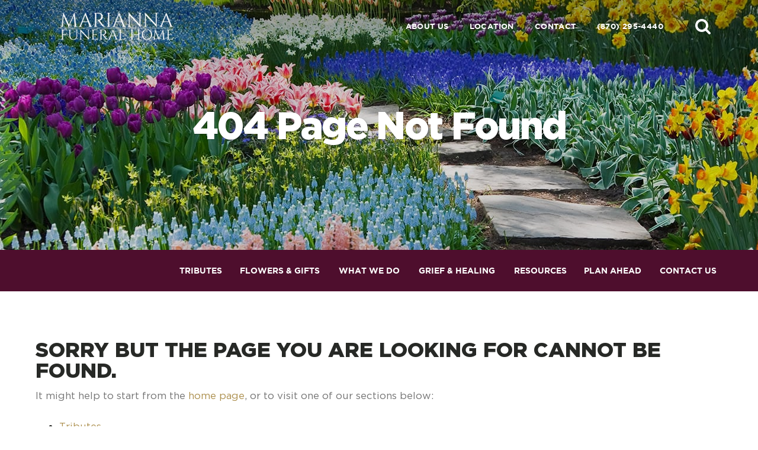

--- FILE ---
content_type: text/css; charset=utf-8
request_url: https://cdn.f1connect.net/cdn/13461D-yTQ/layout/custom/skin.min.css
body_size: 2361
content:
#HeaderSuggestions ul li.selected,#obituaries .btn-store:active,#obituaries .btn-store:hover,#service-selector .ss-controls .ss-pager ul li a span,#service-selector .ss-controls .ss-slider-wrapper .slider .slider-handle,#suggestions ul li.selected,.btn-default,.btn-plyr-play,.btn-primary:active,.btn-primary:hover,.btn-store:active,.btn-store:hover,.event-detail .registration-wrapper .registration__subtitle,.event-detail .registration-wrapper .registration__title,.footer-locations__carousel .owl-page.active span,.form-control-input input[type=file]:hover+.btn-primary,.input-search-outline .input-group-btn .btn:hover,.input-search-sm .input-group-btn .btn:hover,.marker-icon-alt:after,.modal-callus .modal-callus-header,.owl-theme .owl-controls .owl-pagination .owl-page.active span,.ppf .page-intro-token code,.ppf__steps__list .ppf__steps__step a:hover:after,.ppf__steps__list .ppf__steps__step.ppf__steps__step--active a:after,.remove-subscription-wrapper .three-bounce>div,.template-footer .copyright,.template-header-sub .header-sub-wrapper,.template-header-sub .navbar-toggle,.three-bounce>div,.translatorbar-wrapper .translatorbar-container,.translatorbar-wrapper a.translatorbar-open,.tributes3__profile:hover,.widget.quote,.widget.widget-custom-form.wrapped-form form .wrapped-form__title,body.obituaries-search .obituary-search-wrapper .alphabet ol li a:hover,body.obituaries-search .obituary-search-wrapper .alphabet ol li.active a,body.obituaries-search .obituary-search-wrapper .input-search .input-group-btn .btn:active,body.obituaries-search .obituary-search-wrapper .input-search .input-group-btn .btn:hover,body.obituaries-search .obituary-search-wrapper .search-form,header.template-header .tribute-autocomplete .input-search .input-group-btn .btn:hover,header.template-header.multiple-phones .header-items .sub-nav ul li.website-phone-dropdown ul,html.not-mobile-device .widget .page__link__wrapper .page__link:hover .btn-primary{background-color:#4e0e2d}.modal-callus .mfp-close,.modal-callus .mfp-close:hover{background-color:#4e0e2d!important}.btn-plyr-play--parent:hover .btn-plyr-play,.btn-plyr-play:hover{background-color:#791646}.marker-icon-alt{background:rgba(78, 14, 45, 0.5)}.btn-primary:active,.btn-primary:hover,.btn-store,.callout-box .videoplayer-wrapper:active,.callout-box .videoplayer-wrapper:hover,.event-detail .registration-wrapper,.footer-locations__carousel .owl-page span,.footer-locations__carousel .owl-page.active span,.form-control-input input[type=file]:hover+.btn-primary,.form-control:focus,.form-control:focus+.input-group-addon,.has-error .form-control:focus,.has-error .form-control:focus+.input-group-addon,.has-success .form-control:focus,.has-success .form-control:focus+.input-group-addon,.module-obit-search .active .input-search,.module-obit-search .input-search.has-focus,.owl-theme .owl-controls .owl-pagination .owl-page span,.select2-container-active .select2-choice,.select2-container-active .select2-choices,.select2-drop-active,.select2-drop.select2-drop-above.select2-drop-active,.select2-dropdown-open.select2-drop-above .select2-choice,.translatorbar-wrapper a.translatorbar-open,.widget.widget-custom-form.wrapped-form,body.header-search-active header.template-header .tribute-autocomplete .input-search,html.not-mobile-device .widget .page__link__wrapper .page__link:hover .btn-primary{border-color:#4e0e2d}.form-group--file:focus-within .form-control.file-preview,.template-header-sub .input-search-sm:focus-within{border-color:#4e0e2d}.input-search-outline .input-group-btn .btn:hover,.input-search-sm .input-group-btn .btn:hover,header.template-header .tribute-autocomplete .input-search .input-group-btn .btn:active,header.template-header .tribute-autocomplete .input-search .input-group-btn .btn:hover{-webkit-text-stroke:1px #4e0e2d}.tributes3__cta .tributes3__view-details:hover{-webkit-text-stroke:0.5px rgba(78, 14, 45, 0.2)}#HeaderSuggestions ul span,.blog-posts .blog-post .post-title,.btn-outline:active,.btn-outline:hover,.btn-store,.footer-locations--explore__panel__header__title,.footer-locations--explore__popup__close:hover,.input-search .input-group-btn .btn,.input-search-outline .input-group-btn .btn,.input-search-sm .input-group-btn .btn,.marker-icon,.merchandise .custom-list .item .item-title,.module-community-events .event .event-header .event-title h3,.overview .overview-content li .summary h4,.overview .overview-content li .summary h4 a,.overview-item .summary h4,.overview-item .summary h4 a,.page-not-found ul li a:hover,.page-not-found ul li.active a,.ppf__paginator__button,.ppf__steps__list .ppf__steps__step.ppf__steps__step--active a span,.service-blocks .block .block-content.block-primary,.service-blocks .block .block-content.block-primary .h3,.service-blocks .block .block-content.block-primary a,.text-primary,.tributes3__cta .tributes3__view-details:hover,.valued-staff h3,.widget-helpful-links .custom-list .item .item-title,.widget.widget--upcoming-tribute-services .upcoming-tribute-services__fake-link,a.internal-menu__nav__link:hover,body.obituaries-search .obituary-search-wrapper .input-search .input-group-btn .btn{color:#4e0e2d}@media (max-width:767px){.pagination>li.active a,.pagination>li.active a:hover{color:#4e0e2d}}#HeaderSuggestions ul,#TributeSuggestions ul,#suggestions ul{border-bottom-color:#4e0e2d;border-left-color:#4e0e2d;border-right-color:#4e0e2d}body.obituaries-search .obituary-search-wrapper .input-search .input-group-btn .btn:active i,body.obituaries-search .obituary-search-wrapper .input-search .input-group-btn .btn:hover i{-webkit-text-stroke:4px #4e0e2d}.mfp-close-btn-in button.mfp-close:active,.mfp-close-btn-in button.mfp-close:hover,button.mfp-close:active,button.mfp-close:hover{background:#4e0e2d;border-color:#4e0e2d}#image-cropper .cropit-image-zoom-input::-webkit-slider-thumb:hover{background:#4e0e2d}#image-cropper .cropit-image-zoom-input::-moz-range-thumb:hover{background:#4e0e2d}@media (max-width:767px){body.obituaries-search .obituary-search-wrapper .input-search .input-group-btn .btn:active i,body.obituaries-search .obituary-search-wrapper .input-search .input-group-btn .btn:hover i{-webkit-text-stroke:2px #4e0e2d}}.text-primary,.valued-staff h3{-webkit-text-stroke:0.5px rgba(78, 14, 45, 0.2)}.internal-menu__nav__item.active .internal-menu__nav__link,.template-header-sub .navbar-side .mobile-main-nav ul li a.active,.testimonials-wrapper .testimonial-box blockquote:before{color:#ac8f4d}.okayNav__nav--invisible a.internal-menu__nav__link:hover,.template-header-sub .navbar-side .mobile-main-nav ul li a.active:hover,.template-header-sub .navbar-side .mobile-main-nav ul li a:hover{color:#fff;background:#ac8f4d}.widget.quote blockquote:before{color:#D02578}.template-footer .copyright a{color:#BA216B}.btn-default:active,.btn-default:hover,.btn-primary,.mfp-close-btn-in button.mfp-close,button.mfp-close{background:#ac8f4d;border-color:#ac8f4d}.input-search .input-group-btn .btn:active,.input-search .input-group-btn .btn:hover{background:#ac8f4d;-webkit-text-stroke:4px #ac8f4d}#TributeSuggestions ul li.selected,#obituaries .template-header-wrapper,.pagination>.active>a,.pagination>.active>a:hover,.pagination>.active>span,.pagination>.active>span:hover,.pagination>li:first-child>a,.pagination>li:last-child>a,.radio-custom input[type=radio]:checked+label:after,.select2-results .select2-highlighted,.template-header-sub .main-nav ul li.nav-item a:hover,.template-header-sub .navbar-side .mobile-main-nav ul li a.active:hover,.widget__related-links,body.section-home.page- #home .template-header{background-color:#ac8f4d}.pagination>.active>a,.pagination>.active>a:hover,.pagination>.active>span,.pagination>.active>span:hover,.pagination>li:first-child>a,.pagination>li:last-child>a{border-color:#ac8f4d}.template-header-sub .navbar-side-wrapper .input-search .input-group-btn .btn:active,.template-header-sub .navbar-side-wrapper .input-search .input-group-btn .btn:hover{-webkit-text-stroke:1px #ac8f4d}#RecentObituaries .module-footer a.view-all,#TributeSuggestions ul span,#service-selector .mfp-close:hover,#suggestions ul a,.checkbox-custom input[type=checkbox]:checked+label:after,.link,.link:active,.link:hover,a,a:active,a:hover,button.mfp-arrow{color:#ac8f4d}.template-footer .copyright a.btn-primary{background-color:#ac8f4d}.template-footer .copyright a.btn-primary:hover{background-color:#776335}@media (max-width:480px){.module-obit-search .input-search .btn:hover{-webkit-text-stroke:1px #ac8f4d}}#obituaries .template-header-sub .header-sub-content>.header-col .btn-store:hover{color:#fff}.bootstrap-datetimepicker-widget table td span.active,.bootstrap-datetimepicker-widget table td.active,.bootstrap-datetimepicker-widget table td.active:hover{background:#4e0e2d}.bootstrap-datetimepicker-widget table td.today:before,header.template-header.multiple-phones .header-items .sub-nav ul li.website-phone-dropdown ul:before{border-bottom-color:#4e0e2d}.pagination>li>a:hover,.pagination>li>span:hover{background-color:#4e0e2d}.pagination>li>a:hover,.pagination>li>span:hover{border-color:#4e0e2d}.plyr--full-ui input[type=range]{color:#4e0e2d}.plyr .plyr__control--overlaid,.plyr .plyr__control--overlaid:focus,.plyr--audio .plyr__control.plyr__tab-focus,.plyr--audio .plyr__control:hover,.plyr--audio .plyr__control[aria-expanded=true],.plyr--video .plyr__control.plyr__tab-focus,.plyr--video .plyr__control:hover,.plyr--video .plyr__control[aria-expanded=true]{background:#4e0e2d}.plyr .plyr__control--overlaid:hover{background:#6C133E}.event__other__wrapper .event__other__content:hover,.radio-btn input[type=radio]:checked+label{background:#4e0e2d;border-color:#4e0e2d}.ppf__paginator__button:not([disabled]):hover{color:#791646}.bootstrap-datetimepicker-widget .datepicker-days table th.dow,.bootstrap-datetimepicker-widget table .datepicker-header-navigation th span,.bootstrap-datetimepicker-widget table .datepicker-header-navigation th.picker-switch{color:#4e0e2d}.bootstrap-datetimepicker-widget .timepicker .timepicker-hour:hover,.bootstrap-datetimepicker-widget .timepicker .timepicker-minute:hover,.bootstrap-datetimepicker-widget .timepicker a[data-action]:hover,.bootstrap-datetimepicker-widget table .datepicker-header-navigation th span:hover,.bootstrap-datetimepicker-widget table .datepicker-header-navigation th.picker-switch:hover{background-color:#4e0e2d!important}@media (min-width:768px){.footer-locations__carousel__location__wrapper.active .footer-locations__carousel__location{background:#4e0e2d}}.btn-play{background-color:#4e0e2d}.btn-play--parent:hover .btn-play,.btn-play:hover{background-color:#791646}div.header-wrapper,div.header-wrapper .btn:active,div.header-wrapper .btn:focus,div.header-wrapper .btn:hover{background:#4e0e2d}div.header-wrapper .btn{color:#4e0e2d}
